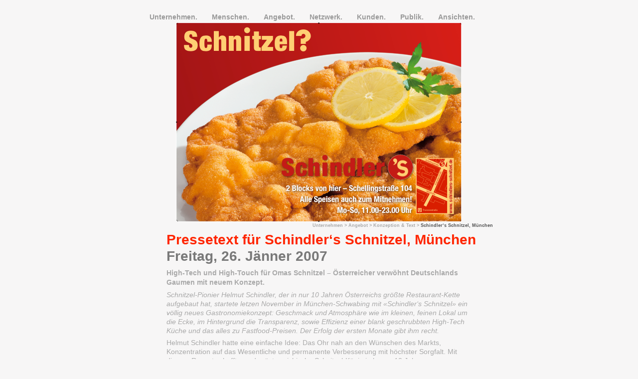

--- FILE ---
content_type: text/html; charset=utf-8
request_url: http://elstner.at/marketing.partner.elstner.kg/Konzeption_%26_Text/Eintrage/2007/1/26_Pressetext_fur_Schindlers_Schnitzel,_Munchen.html
body_size: 6191
content:
<?xml version="1.0" encoding="UTF-8"?>
<!DOCTYPE html PUBLIC "-//W3C//DTD XHTML 1.0 Transitional//EN" "http://www.w3.org/TR/xhtml1/DTD/xhtml1-transitional.dtd">


<html xmlns="http://www.w3.org/1999/xhtml" xml:lang="de" lang="de">
  <head>
    <meta http-equiv="Content-Type" content="text/html; charset=UTF-8" />
    <meta name="Generator" content="iWeb 3.0.4" />
    <meta name="iWeb-Build" content="local-build-20230707" />
    <meta http-equiv="X-UA-Compatible" content="IE=EmulateIE7" />
    <meta name="viewport" content="width=700" />
    <title>Pressetext für Schindler‘s Schnitzel, München</title>
    <link rel="stylesheet" type="text/css" media="screen,print" href="26_Pressetext_fur_Schindlers_Schnitzel,_Munchen_files/26_Pressetext_fur_Schindlers_Schnitzel,_Munchen.css" />
    <!--[if lt IE 8]><link rel='stylesheet' type='text/css' media='screen,print' href='26_Pressetext_fur_Schindlers_Schnitzel,_Munchen_files/26_Pressetext_fur_Schindlers_Schnitzel,_MunchenIE.css'/><![endif]-->
    <!--[if gte IE 8]><link rel='stylesheet' type='text/css' media='screen,print' href='../../../../Media/IE8.css'/><![endif]-->
    <script language="javascript" type="text/javascript"><!--

iWebBlogMainPageName = 'Konzeption_&_Text.html';
iWebBlogMainPageTitle = 'Konzeption & Text';
iWebBlogArchivePageName = 'Archiv.html';
iWebBlogArchivePageTitle = 'Archiv';


--></script>
    <script type="text/javascript" src="../../../../Scripts/iWebSite.js"></script>
    <script type="text/javascript" src="../../../../Scripts/Widgets/SharedResources/WidgetCommon.js"></script>
    <script type="text/javascript" src="../../../../Scripts/Widgets/Navbar/navbar.js"></script>
    <script type="text/javascript" src="http://www.me.com/1/up/comments/scripts/search.js"></script>
    <script type="text/javascript" src="../../../../Scripts/iWebBlog.js"></script>
    <script type="text/javascript" src="../../../../Scripts/iWebImage.js"></script>
    <script type="text/javascript" src="26_Pressetext_fur_Schindlers_Schnitzel,_Munchen_files/26_Pressetext_fur_Schindlers_Schnitzel,_Munchen.js"></script>
  </head>
  <body style="background: rgb(247, 246, 246); margin: 0pt; " onload="onPageLoad();" onunload="onPageUnload();">
    <div style="text-align: center; ">
      <div style="margin-bottom: 0px; margin-left: auto; margin-right: auto; margin-top: 0px; overflow: hidden; position: relative; word-wrap: break-word;  background: rgb(247, 246, 246); text-align: left; width: 700px; " id="body_content">
        <div style="float: left; height: 0px; line-height: 0px; margin-left: 0px; position: relative; width: 700px; z-index: 10; " id="header_layer">
          <div style="height: 0px; line-height: 0px; " class="bumper"> </div>
        </div>
        <div style="margin-left: 0px; position: relative; width: 700px; z-index: 0; " id="nav_layer">
          <div style="height: 0px; line-height: 0px; " class="bumper"> </div>
          <div style="height: 1px; line-height: 1px; " class="tinyText"> </div>
          <div class="com-apple-iweb-widget-navbar flowDefining" id="widget0" style="margin-left: 0px; margin-top: 24px; opacity: 1.00; position: relative; width: 700px; z-index: 1; ">
    
            <div id="widget0-navbar" class="navbar">

      
              <div id="widget0-bg" class="navbar-bg">

        
                <ul id="widget0-navbar-list" class="navbar-list">
 <li></li> 
</ul>
                
      
</div>
              
    
</div>
          </div>
          <script type="text/javascript"><!--//--><![CDATA[//><!--
new NavBar('widget0', '../../../../Scripts/Widgets/Navbar', '../../../../Scripts/Widgets/SharedResources', '../../../..', {"path-to-root": "..\/..\/..\/..\/", "navbar-css": ".navbar {\n\tfont-family: 'Helvetica Neue', Arial, sans-serif;\n\tfont-size: .85em;\n\tcolor: #999;\n\tmargin: 0px;\n\tline-height: 20px;\n\tfont-weight: bold;\n}\n\n.navbar-bg {\n\ttext-align: left;\n\tpadding: 0px;\n}\n\n.navbar-bg ul {\n\tlist-style: none;\n\tmargin: 0px;\n\tpadding: 0px;\n}\n\n\nli {\n\tlist-style-type: none;\n\tdisplay: inline;\n\tpadding: 0px 15px 0px 10px;\n}\n\n\nli a {\n\ttext-decoration: none;\n\tcolor: #999;\n}\n\nli a:visited {\n\ttext-decoration: none;\n\tcolor: #999;\n}\n\nli a:hover\n{\n \tcolor: #F00;\n\ttext-decoration: none;\n}\n\n\nli.current-page a\n{\n\t color: #666;\n\ttext-decoration: none;\n\n}", "current-page-GUID": "12A4D163-9818-42E2-A21B-C233ADB1B2EA", "isCollectionPage": "YES"});
//--><!]]></script>
          <div style="clear: both; height: 0px; line-height: 0px; " class="spacer"> </div>
        </div>
        <div style="margin-left: 0px; position: relative; width: 700px; z-index: 5; " id="body_layer">
          <div style="height: 0px; line-height: 0px; " class="bumper"> </div>
          <div id="id1" style="visibility: hidden;  height: 41px; left: 40px; position: absolute; top: 416px; width: 625px; z-index: 1; " class="style_SkipStroke shape-with-text">
            <div class="text-content Normal_External_625_41" style="padding: 0px; ">
              <div class="Normal">
                <p style="padding-bottom: 0pt; padding-top: 0pt; " class="Title"><span class="Color">Pressetext für Schindler‘s Schnitzel, München</span></p>
              </div>
            </div>
            <div id="generic-title-attributes" class="Title"></div>
          </div>
          


          <div id="id2" style="visibility: hidden;  height: 41px; left: 40px; position: absolute; top: 448px; width: 620px; z-index: 1; " class="style_SkipStroke_1 shape-with-text">
            <div class="text-content style_External_620_41" style="padding: 0px; ">
              <div class="style">
                <p style="padding-bottom: 0pt; padding-top: 0pt; " class="Date">Freitag, 26. Jänner 2007</p>
              </div>
            </div>
            <div id="generic-datefield-attributes" class="Date"></div>
          </div>
          <div style="height: 1px; line-height: 1px; " class="tinyText"> </div>
          <div style="visibility: hidden;  margin-left: 40px; margin-top: 488px; position: relative; width: 620px; z-index: 1; " class="style_SkipStroke_2 shape-with-text flowDefining">
            <div class="text-content style_External_620_1537" style="padding: 0px; ">
              <div class="style">
                <p style="padding-top: 0pt; " class="paragraph_style"><span class="style_1">High-Tech und High-Touch für Omas Schnitzel – Österreicher verwöhnt Deutschlands Gaumen mit neuem Konzept.</span><span class="style_2"><br /></span></p>
                <p class="paragraph_style"><span class="style_3">Schnitzel-Pionier Helmut Schindler, der in nur 10 Jahren Österreichs größte Restaurant-Kette aufgebaut hat, startete letzen November in München-Schwabing mit «Schindler‘s Schnitzel» ein völlig neues Gastronomiekonzept: Geschmack und Atmosphäre wie im kleinen, feinen Lokal um die Ecke, im Hintergrund die Transparenz, sowie Effizienz einer blank geschrubbten High-Tech Küche und das alles zu Fastfood-Preisen. Der Erfolg der ersten Monate gibt ihm recht.</span><br /></p>
                <p class="paragraph_style">Helmut Schindler hatte eine einfache Idee: Das Ohr nah an den Wünschen des Markts, Konzentration auf das Wesentliche und permanente Verbesserung mit höchster Sorgfalt. Mit diesem Rezept schaffte es der österreichische Schnitzel-König in knapp 10 Jahren vom Imbisstand zur größten Restaurant-Kette in seinem Heimatland mit einer Speise, die Österreichs Küche berühmt gemacht hat: das Schnitzel.<br /></p>
                <p class="paragraph_style"><br /></p>
                <p class="paragraph_style"><span class="style_1">Professionalität ist Kompetenz mit Liebe zum Detail.</span><br /></p>
                <p class="paragraph_style">Auf diesem Weg hat Helmut Schindler nichts dem Zufall überlassen. Akribisch arbeitete er am Kernprozess, der Zubereitung des Schnitzels und wurde dabei auch zu einem Pionier der Branche. Inspiriert von Großmutters Küchengeheimnis, das Fleisch mit dem Nudelwalker flach zu drücken, statt beim Klopfen die Fasern zu zerstören und damit ein zu trockenes Endprodukt zu riskieren, erfand der passionierte Koch die Schnitzel-Plättmaschine. Heute steht sie in jedem renommierten Betrieb, der Schnitzel in größeren Mengen herstellt.<br /></p>
                <p class="paragraph_style">Das Beste aus Großmutters Küche, eingebettet in einen hocheffizienten Arbeitsprozess. Dies ist vielleicht das einzige gastronomische Geheimnis von Helmut Schindler, der beim Kochen auf maximale Transparenz für den Kunden setzt. Denn wer so wie er in Österreich bereits bis zu 10.000 Schnitzeln an einem Tag in seinen Lokalen serviert hat und dabei das Ziel verfolgt, jedes einzelne so schmecken zu lassen, als ob es die liebende Hausfrau für den hungrigen Gast soeben zubereitet hat, kann eben nur bedingungslos an der Effizienz der Abläufe arbeiten.<br /></p>
                <p class="paragraph_style"><br /></p>
                <p class="paragraph_style"><span class="style_1">Schnindler‘s Schnitzel setzt auf kompromisslose Qualität und Atmosphäre</span><br /></p>
                <p class="paragraph_style">Woran definitiv nicht gespart wird, ist die Qualität. Jedes Rohprodukt der Lieferanten wird von Helmut Schindler persönlich geprüft. Bevor der Chef nicht selbst 100% zufrieden mit dem Ergebnis ist, wird kein Schnitzel auf die Kunden losgelassen. Und wenn es notwendig ist, wird auch im Detail verfeinert, bis der typische Geschmack passt, so wie zum Beispiel beim warmen Kartoffelsalat. Verwendet werden nur das feinste Karreefleisch vom Schwein, die saftigsten Bruststücke von der Pute und eine goldgelbe Panade, gewissermaßen «gebraut» nach dem Reinheitsgebot: Salz, Mehl, Ei, Milch, Semmelbrösel und sonst nichts. Dazu täglich frisches, cholesterinfreies Rapsöl, von dem die Schnitzel bei der Zubereitung, so wie es sein muss, rundherum umhüllt werden. Bessere Materialen gibt es selbst im Haubenrestaurant nicht.<br /></p>
                <p class="paragraph_style">Neben der Qualität der Speisen setzt das neue Konzept aber auch auf die Qualität der Atmosphäre: Geschirr aus Porzellan und Glas, Besteck aus Edelstahl, schicke Einrichtung, die moderne, stylische Optik raffiniert mit gemütlichen Ziegelwänden und Holzbalken an der Decke kombiniert. Ein Platz zum Wohlfühlen, vor allem durch ein angenehmes Beleuchtungskonzept in den Abendstunden. Als Österreicher weiß Helmut Schindler, wie man seinen Kunden Gemütlichkeit bietet: «Die Zeit, die der Gast aufgrund unserer ausgeklügelten Logistik einspart, soll er in Ruhe beim Genießen verbringen können. Fast Food bezieht sich bei uns maximal auf die Geschwindigkeit der Zubereitung und nicht auf den Verzehr!»<br /></p>
                <p class="paragraph_style"><br /></p>
                <p class="paragraph_style"><span class="style_1">Für die Gourmants unter den Gourmets: Vernünftige Preise und erstklassiges Service</span><br /></p>
                <p class="paragraph_style">Was ist nun das Neue an diesem Konzept? Vermutlich die geschickte Kombination aus Elementen der Fast Food Kultur und der Spitzen-Gastronomie. Denn damit wird eine ganz bestimmte Zielgruppe von Essern angesprochen: Die Gourmants unter den Gourmets. Wer viel Hunger hat und trotzdem nicht auf Spitzenqualität verzichten möchte, ist bei Schnindler‘s Schnitzel bestens dran, und wer Atmosphäre schätzt, aber nicht ewig Zeit hat, ebenso. <br /></p>
                <p class="paragraph_style">Was Helmut Schindler dafür von seinen Gästen verlangt, ist dort mitzuhelfen, wo es kostenintensiv wird, aber mit dem Essen an und für sich nichts zu tun hat. Bei der Bestellung und dem Speisentransport zum Essplatz. Der Schnitzel-Experte bringt es auch hier auf den Punkt: «Was macht uns beim Essen Freude? Schmackhafte Speisen in bester Qualität und angenehme Atmosphäre beim Essen. Und was trübt sehr oft den Genuss? Wartezeiten bei der Bestell-Aufnahme, der Zubereitung, beim Fragen nach der Rechnung und letztendlich oft die Rechnung selbst. Unser Angebot an den Gast lautet: Hilf mit, wo es dich am wenigsten stört. Und du bekommst Spitzenqualität und -Atmosphäre zu Fast-Food Preisen.»<br /></p>
                <p class="paragraph_style"><br /></p>
                <p class="paragraph_style"><span class="style_1">Zufriedene Gäste sagen es bereits weiter</span><br /></p>
                <p class="paragraph_style">Ein paar Zitate zufriedener Gäste, die man auch bereits in den diversen kulinarischen Foren im Internet nachlesen kann, bestätigen: Helmut Schindlers Konzept geht auf. Damit ist die Eröffnung der nächsten Filiale wohl nur mehr eine Frage der Zeit.<br /></p>
                <p class="paragraph_style">«Nachdem ein Vorabtest (Schnitzelsemmel) vor einigen Wochen positiv ausfiel, durfte sich das Bäuchlein vergangenen Sonntag auf das volle Schindler-Schnitzelglück freuen. Und das Bäuchlein hatte auch ordentlich Grund zur sinnlichen Freude: Die Zutaten bei Schindler’s sind frisch, die Zubereitung erfolgt vor dem kritischen Auge des Konsumenten…», und «Der Betrieb ist einigermaßen schick eingerichtet, schnell, effektiv, sauber…» nachzulesen auf <a onclick="window.open(this.href); return false;" title="http://www.muenchenblogger.de/" href="http://www.muenchenblogger.de/" onkeypress="window.open(this.href); return false;" class="class1">www.muenchenblogger.de</a><br /></p>
                <p class="paragraph_style">«Großzügig und hell, lecker Essen und freundliches Personal. Ich hab vorhin den <span class="style_3">Schnitzelteller</span> mit Variation von drei Schnitzeln (Schwein, Pute, Sur) für €7,25 probiert und hatte echt Mühe, alles aufzuessen…», nachzulesen auf <a onclick="window.open(this.href); return false;" title="http://www.qype.com/" href="http://www.qype.com/" onkeypress="window.open(this.href); return false;" class="class2">www.qype.com</a><br /></p>
                <p class="paragraph_style">«Endlich einmal ein neues Konzept! Für Leute, die gute Qualität in angenehmer sauberer Atmosphäre schätzen…» und «Beste Schnitzel zu vernünftigen Preisen und auf Porzellan!» nachzulesen auf <a onclick="window.open(this.href); return false;" title="http://www.kneipen-suche.com/" href="http://www.kneipen-suche.com/" onkeypress="window.open(this.href); return false;" class="class3">www.kneipen-suche.com</a><br /></p>
                <p class="paragraph_style"><br /></p>
                <p style="padding-bottom: 0pt; " class="paragraph_style">München, 26. Jänner 2007</p>
              </div>
            </div>
            <div id="generic-body-attributes" class="Free_Form"></div>
          </div>
          


          <div style="height: 400px; width: 574px;  height: 400px; left: 63px; position: absolute; top: 0px; width: 574px; z-index: 1; " class="tinyText">
            <div style="position: relative; width: 574px; ">
              <img src="26_Pressetext_fur_Schindlers_Schnitzel,_Munchen_files/shapeimage_1.png" alt="" style="height: 400px; left: 0px; position: absolute; top: 0px; width: 574px; visibility: hidden; " id="generic-picture-attributes" />
            </div>
          </div>
          


          <div id="id3" style="height: 14px; left: 0px; position: absolute; top: 402px; width: 699px; z-index: 1; " class="style_SkipStroke_3 shape-with-text">
            <div class="text-content style_External_699_14" style="padding: 0px; ">
              <div class="style_4">
                <p style="padding-bottom: 0pt; padding-top: 0pt; " class="paragraph_style_1"><a class="class4" title="../../../../Unternehmen..html" href="../../../../Unternehmen..html">Unternehmen</a><span class="style_5"> &gt; </span><a class="class5" title="../../../../Angebot..html" href="../../../../Angebot..html">Angebot</a><span class="style_5"> &gt; </span><a class="class6" title="../../../Konzeption_&amp;_Text.html" href="../../../Konzeption_%26_Text.html">Konzeption &amp; Text </a><span class="style_5">&gt; </span>Schindler‘s Schnitzel, München</p>
              </div>
            </div>
          </div>
          <div style="height: 0px; line-height: 0px; " class="spacer"> </div>
        </div>
        <div style="height: 150px; margin-left: 0px; position: relative; width: 700px; z-index: 15; " id="footer_layer">
          <div style="height: 0px; line-height: 0px; " class="bumper"> </div>
          <div id="id4" style="height: 30px; left: 350px; position: absolute; top: 30px; width: 310px; z-index: 1; " class="style_SkipStroke_3 shape-with-text">
            <div class="text-content graphic_textbox_layout_style_default_External_310_30" style="padding: 0px; ">
              <div class="graphic_textbox_layout_style_default">
                <p style="padding-bottom: 0pt; padding-top: 0pt; " class="Next"><a class="iWebBlogNext" title="" href="">Weiter &gt;</a></p>
              </div>
            </div>
          </div>
          


          <div id="id5" style="height: 30px; left: 40px; position: absolute; top: 30px; width: 310px; z-index: 1; " class="style_SkipStroke_3 shape-with-text">
            <div class="text-content graphic_textbox_layout_style_default_External_310_30" style="padding: 0px; ">
              <div class="graphic_textbox_layout_style_default">
                <p style="padding-bottom: 0pt; padding-top: 0pt; " class="Previous"><a class="iWebBlogPrev" title="" href="">&lt; Zurück</a></p>
              </div>
            </div>
          </div>
          


          <div style="height: 72px; width: 71px;  height: 72px; left: 4px; position: absolute; top: 73px; width: 71px; z-index: 1; " class="tinyText style_SkipStroke_4">
            <img src="26_Pressetext_fur_Schindlers_Schnitzel,_Munchen_files/logo_test.png" alt="" style="border: none; height: 73px; width: 71px; " />
          </div>
          


          <div style="height: 39px; width: 82px;  height: 39px; left: 613px; position: absolute; top: 69px; width: 82px; z-index: 1; " class="tinyText style_SkipStroke_5 stroke_0 shadow_0">
            <a href="http://www.fachverbandwerbung.at/de-service-caaa.shtml" title="http://www.fachverbandwerbung.at/de-service-caaa.shtml" onclick="window.open(this.href); return false;" onkeypress="window.open(this.href); return false;"><img src="26_Pressetext_fur_Schindlers_Schnitzel,_Munchen_files/caaa-logo.jpg" alt="" style="border: none; height: 39px; width: 83px; " /></a>
          </div>
          


          <div id="id6" style="height: 70px; left: 75px; position: absolute; top: 74px; width: 163px; z-index: 1; " class="style_SkipStroke_6 shape-with-text">
            <div class="text-content graphic_shape_layout_style_default_External_163_70" style="padding: 0px; ">
              <div class="graphic_shape_layout_style_default">
                <p style="padding-top: 0pt; " class="paragraph_style_2"><span class="style_6">marketing partner • elstner kg<br /></span></p>
                <p class="paragraph_style_2"><span class="style_6">A-5302 Henndorf, Drosselstr. 9a<br /></span></p>
                <p class="paragraph_style_2"><span class="style_6">fon +43 6214 7907 • fax 7907-1<br /></span></p>
                <p class="paragraph_style_2"><span class="style_6">mail </span><a class="class7" title="mailto:marketing.partner@elstner.at?subject=Anfrage via elstner.at" href="mailto:marketing.partner@elstner.at?subject=Anfrage%20via%20elstner.at">marketing.partner@elstner.at</a><br /></p>
                <p style="padding-bottom: 0pt; " class="paragraph_style_2"><span class="style_6">florian elstner © 2023</span></p>
              </div>
            </div>
          </div>
          


          <div class="tinyText shadow_1" style="height: 35px; left: 609px; position: absolute; top: 110px; width: 91px; z-index: 1; ">
            <img usemap="#map1" id="shapeimage_2" src="26_Pressetext_fur_Schindlers_Schnitzel,_Munchen_files/shapeimage_2.png" style="border: none; height: 41px; left: -3px; position: absolute; top: -3px; width: 97px; z-index: 1; " alt="Informationspflicht laut § 5 Abs.1 ECG" title="" /><map name="map1" id="map1"><area href="http://firmena-z.wko.at/ecgInfo.asp?MGID=5B8F2D9E67F6E01E10E5D410A33B910E&amp;NOFRAME=J" title="http://firmena-z.wko.at/ecgInfo.asp?MGID=5B8F2D9E67F6E01E10E5D410A33B910E&amp;NOFRAME=J" alt="http://firmena-z.wko.at/ecgInfo.asp?MGID=5B8F2D9E67F6E01E10E5D410A33B910E&amp;NOFRAME=J" coords="3, 3, 94, 38" onclick="window.open(this.href); return false;" onkeypress="window.open(this.href); return false;" /></map>
          </div>
        </div>
      </div>
    </div>
  </body>
</html>




--- FILE ---
content_type: text/css
request_url: http://elstner.at/marketing.partner.elstner.kg/Konzeption_%26_Text/Eintrage/2007/1/26_Pressetext_fur_Schindlers_Schnitzel,_Munchen_files/26_Pressetext_fur_Schindlers_Schnitzel,_Munchen.css
body_size: 1257
content:
.style {
    padding: 4px;
}
.paragraph_style {
    color: rgb(169, 169, 169);
    font-family: 'HelveticaNeue', 'Helvetica Neue', 'Arial', sans-serif;
    font-size: 14px;
    font-stretch: normal;
    font-style: normal;
    font-variant: normal;
    font-weight: 400;
    letter-spacing: 0;
    line-height: 18px;
    margin-bottom: 0px;
    margin-left: 0px;
    margin-right: 0px;
    margin-top: 0px;
    opacity: 1.00;
    padding-bottom: 6px;
    padding-top: 0px;
    text-align: left;
    text-decoration: none;
    text-indent: 0px;
    text-transform: none;
}
.style_1 {
    font-family: 'HelveticaNeue-Bold', 'Helvetica Neue', 'Arial', sans-serif;
    font-size: 14px;
    font-stretch: normal;
    font-style: normal;
    font-weight: 700;
    line-height: 19px;
}
.style_2 {
    font-family: 'Verdana-Bold', 'Verdana', sans-serif;
    font-size: 14px;
    font-stretch: normal;
    font-style: normal;
    font-weight: 700;
    line-height: 19px;
}
.style_3 {
    font-family: 'HelveticaNeue-Italic', 'Helvetica Neue', 'Arial', sans-serif;
    font-size: 14px;
    font-stretch: normal;
    font-style: italic;
    font-weight: 400;
    line-height: 18px;
}
.style_4 {
    padding: 0px;
}
.paragraph_style_1 {
    color: rgb(80, 80, 80);
    font-family: 'HelveticaNeue-Bold', 'Helvetica Neue', 'Arial', sans-serif;
    font-size: 9px;
    font-stretch: normal;
    font-style: normal;
    font-variant: normal;
    font-weight: 700;
    letter-spacing: 0;
    line-height: 11px;
    margin-bottom: 0px;
    margin-left: 0px;
    margin-right: 0px;
    margin-top: 0px;
    opacity: 1.00;
    padding-bottom: 0px;
    padding-top: 0px;
    text-align: right;
    text-decoration: none;
    text-indent: 0px;
    text-transform: none;
}
.style_5 {
    color: rgb(169, 169, 169);
    line-height: 11px;
    opacity: 1.00;
}
.paragraph_style_2 {
    color: rgb(121, 121, 121);
    font-family: 'Univers-CondensedLight', 'Univers';
    font-size: 12px;
    font-stretch: condensed;
    font-style: normal;
    font-variant: normal;
    font-weight: 200;
    letter-spacing: 0;
    line-height: 13px;
    margin-bottom: 0px;
    margin-left: 0px;
    margin-right: 0px;
    margin-top: 0px;
    opacity: 1.00;
    padding-bottom: 0px;
    padding-top: 0px;
    text-align: left;
    text-decoration: none;
    text-indent: 0px;
    text-transform: none;
}
.style_External_620_1537 {
    position: relative;
}
.style_6 {
    color: rgb(0, 0, 0);
    line-height: 13px;
    opacity: 1.00;
}
.style_SkipStroke {
    background: transparent;
    opacity: 1.00;
}
.style_SkipStroke_1 {
    background: transparent;
    opacity: 1.00;
}
.style_SkipStroke_2 {
    background: transparent;
    opacity: 1.00;
}
.style_SkipStroke_3 {
    background: transparent;
    opacity: 1.00;
}
.style_SkipStroke_4 {
    background: transparent;
    opacity: 1.00;
}
.style_SkipStroke_5 {
    background: transparent;
    opacity: 1.00;
}
.style_SkipStroke_6 {
    background: transparent;
    opacity: 1.00;
}
.style_External_620_41 {
    position: relative;
}
.style_External_699_14 {
    position: relative;
}
.Body {
    color: rgb(169, 169, 169);
    font-family: 'HelveticaNeue-Bold', 'Helvetica Neue', 'Arial', sans-serif;
    font-size: 14px;
    font-stretch: normal;
    font-style: normal;
    font-variant: normal;
    font-weight: 700;
    letter-spacing: 0;
    line-height: 20px;
    margin-bottom: 0px;
    margin-left: 0px;
    margin-right: 0px;
    margin-top: 0px;
    opacity: 1.00;
    padding-bottom: 0px;
    padding-top: 0px;
    text-align: left;
    text-decoration: none;
    text-indent: 0px;
    text-transform: none;
}
.Color {
    color: rgb(255, 38, 0);
    line-height: 31px;
    opacity: 1.00;
}
.Date {
    color: rgb(121, 121, 121);
    font-family: 'HelveticaNeue-Bold', 'Helvetica Neue', 'Arial', sans-serif;
    font-size: 28px;
    font-stretch: normal;
    font-style: normal;
    font-variant: normal;
    font-weight: 700;
    letter-spacing: 0;
    line-height: 34px;
    margin-bottom: 0px;
    margin-left: 0px;
    margin-right: 0px;
    margin-top: 0px;
    opacity: 1.00;
    padding-bottom: 0px;
    padding-top: 0px;
    text-align: left;
    text-decoration: none;
    text-indent: 0px;
    text-transform: none;
}
.Free_Form {
    color: rgb(169, 169, 169);
    font-family: 'HelveticaNeue', 'Helvetica Neue', 'Arial', sans-serif;
    font-size: 14px;
    font-stretch: normal;
    font-style: normal;
    font-variant: normal;
    font-weight: 400;
    letter-spacing: 0;
    line-height: 19px;
    margin-bottom: 0px;
    margin-left: 0px;
    margin-right: 0px;
    margin-top: 0px;
    opacity: 1.00;
    padding-bottom: 0px;
    padding-top: 0px;
    text-align: left;
    text-decoration: none;
    text-indent: 0px;
    text-transform: none;
}
.Next {
    color: rgb(169, 169, 169);
    font-family: 'HelveticaNeue-Bold', 'Helvetica Neue', 'Arial', sans-serif;
    font-size: 14px;
    font-stretch: normal;
    font-style: normal;
    font-variant: normal;
    font-weight: 700;
    letter-spacing: 0;
    line-height: 20px;
    margin-bottom: 0px;
    margin-left: 0px;
    margin-right: 0px;
    margin-top: 0px;
    opacity: 1.00;
    padding-bottom: 0px;
    padding-top: 0px;
    text-align: right;
    text-decoration: none;
    text-indent: 0px;
    text-transform: none;
}
.Normal {
    padding: 4px;
}
.Normal_External_620_41 {
    position: relative;
}
.Normal_External_620_1537 {
    position: relative;
}
.Normal_External_625_41 {
    position: relative;
}
.Previous {
    color: rgb(169, 169, 169);
    font-family: 'HelveticaNeue-Bold', 'Helvetica Neue', 'Arial', sans-serif;
    font-size: 14px;
    font-stretch: normal;
    font-style: normal;
    font-variant: normal;
    font-weight: 700;
    letter-spacing: 0;
    line-height: 20px;
    margin-bottom: 0px;
    margin-left: 0px;
    margin-right: 0px;
    margin-top: 0px;
    opacity: 1.00;
    padding-bottom: 0px;
    padding-top: 0px;
    text-align: left;
    text-decoration: none;
    text-indent: 0px;
    text-transform: none;
}
.Title {
    color: rgb(255, 255, 255);
    font-family: 'HelveticaNeue-Bold', 'Helvetica Neue', 'Arial', sans-serif;
    font-size: 28px;
    font-stretch: normal;
    font-style: normal;
    font-variant: normal;
    font-weight: 700;
    letter-spacing: 0;
    line-height: 31px;
    margin-bottom: 0px;
    margin-left: 0px;
    margin-right: 0px;
    margin-top: 0px;
    opacity: 1.00;
    padding-bottom: 0px;
    padding-top: 0px;
    text-align: left;
    text-decoration: none;
    text-indent: 0px;
    text-transform: none;
}
.graphic_generic_body_textbox_style_default_SkipStroke {
    background: transparent;
    opacity: 1.00;
}
.graphic_generic_datefield_textbox_style_default_SkipStroke {
    background: transparent;
    opacity: 1.00;
}
.graphic_generic_title_textbox_style_default_SkipStroke {
    background: transparent;
    opacity: 1.00;
}
.graphic_image_style_default_SkipStroke {
    background: transparent;
    opacity: 1.00;
}
.graphic_shape_layout_style_default {
    padding: 4px;
}
.graphic_shape_layout_style_default_External_163_70 {
    position: relative;
}
.graphic_shape_style_default_SkipStroke {
    background: rgb(247, 246, 246);
    opacity: 1.00;
}
.graphic_textbox_layout_style_default {
    padding: 4px;
}
.graphic_textbox_layout_style_default_External_310_30 {
    position: relative;
}
.graphic_textbox_layout_style_default_External_699_14 {
    position: relative;
}
.graphic_textbox_style_default_SkipStroke {
    background: transparent;
    opacity: 1.00;
}
a {
    color: rgb(169, 169, 169);
    text-decoration: underline;
}
a:visited {
    color: rgb(121, 121, 121);
    text-decoration: underline;
}
a.class1 {
    color: rgb(169, 169, 169);
    text-decoration: underline;
}
a.class1:visited {
    color: rgb(169, 169, 169);
}
a.class1:hover {
    text-decoration: none;
}
a.class2 {
    color: rgb(169, 169, 169);
    text-decoration: underline;
}
a.class2:visited {
    color: rgb(169, 169, 169);
}
a.class2:hover {
    text-decoration: none;
}
a.class3 {
    color: rgb(169, 169, 169);
    text-decoration: underline;
}
a.class3:visited {
    color: rgb(169, 169, 169);
}
a.class3:hover {
    text-decoration: none;
}
a.class4 {
    color: rgb(169, 169, 169);
    text-decoration: none;
}
a.class4:visited {
    color: rgb(169, 169, 169);
    text-decoration: none;
}
a.class4:hover {
    color: rgb(255, 38, 0);
    text-decoration: underline;
}
a.class5 {
    color: rgb(169, 169, 169);
    text-decoration: none;
}
a.class5:visited {
    color: rgb(169, 169, 169);
    text-decoration: none;
}
a.class5:hover {
    color: rgb(255, 38, 0);
    text-decoration: underline;
}
a.class6 {
    color: rgb(169, 169, 169);
    text-decoration: none;
}
a.class6:visited {
    color: rgb(169, 169, 169);
    text-decoration: none;
}
a.class6:hover {
    color: rgb(255, 38, 0);
    text-decoration: underline;
}
a.class7 {
    color: rgb(0, 0, 0);
    text-decoration: none;
}
a.class7:visited {
    color: rgb(0, 0, 0);
    text-decoration: none;
}
a.class7:hover {
    color: rgb(255, 38, 0);
    text-decoration: underline;
}
a:hover {
    color: rgb(255, 38, 0);
    text-decoration: underline;
}
.bumper {
    font-size: 1px;
    line-height: 1px;
}
.tinyText {
    font-size: 1px;
    line-height: 1px;
}
#widget0 a:hover {
    color: rgb(255, 38, 0);
    text-decoration: underline;
}
#widget0 a:visited {
    color: rgb(121, 121, 121);
    text-decoration: underline;
}
#widget0 a {
    color: rgb(169, 169, 169);
    text-decoration: underline;
}
.spacer {
    font-size: 1px;
    line-height: 1px;
}
body { 
    -webkit-text-size-adjust: none;
}
div { 
    overflow: visible; 
}
img { 
    border: none; 
}
.InlineBlock { 
    display: inline; 
}
.InlineBlock { 
    display: inline-block; 
}
.inline-block {
    display: inline-block;
    vertical-align: baseline;
    margin-bottom:0.3em;
}
.inline-block.shape-with-text {
    vertical-align: bottom;
}
.vertical-align-middle-middlebox {
    display: table;
}
.vertical-align-middle-innerbox {
    display: table-cell;
    vertical-align: middle;
}
div.paragraph {
    position: relative;
}
li.full-width {
    width: 100;
}


--- FILE ---
content_type: application/javascript
request_url: http://elstner.at/marketing.partner.elstner.kg/Konzeption_%26_Text/Eintrage/2007/1/26_Pressetext_fur_Schindlers_Schnitzel,_Munchen_files/26_Pressetext_fur_Schindlers_Schnitzel,_Munchen.js
body_size: 631
content:
// Created by iWeb 3.0.4 local-build-20230707

setTransparentGifURL('../../../../Media/transparent.gif');function applyEffects()
{var registry=IWCreateEffectRegistry();registry.registerEffects({shadow_1:new IWShadow({blurRadius:10,offset:new IWPoint(2.8284,2.8284),color:'#000000',opacity:0.600000}),stroke_0:new IWStrokeParts([{rect:new IWRect(-1,1,2,37),url:'26_Pressetext_fur_Schindlers_Schnitzel,_Munchen_files/stroke.png'},{rect:new IWRect(-1,-1,2,2),url:'26_Pressetext_fur_Schindlers_Schnitzel,_Munchen_files/stroke_1.png'},{rect:new IWRect(1,-1,80,2),url:'26_Pressetext_fur_Schindlers_Schnitzel,_Munchen_files/stroke_2.png'},{rect:new IWRect(81,-1,3,2),url:'26_Pressetext_fur_Schindlers_Schnitzel,_Munchen_files/stroke_3.png'},{rect:new IWRect(81,1,3,37),url:'26_Pressetext_fur_Schindlers_Schnitzel,_Munchen_files/stroke_4.png'},{rect:new IWRect(81,38,3,2),url:'26_Pressetext_fur_Schindlers_Schnitzel,_Munchen_files/stroke_5.png'},{rect:new IWRect(1,38,80,2),url:'26_Pressetext_fur_Schindlers_Schnitzel,_Munchen_files/stroke_6.png'},{rect:new IWRect(-1,38,2,2),url:'26_Pressetext_fur_Schindlers_Schnitzel,_Munchen_files/stroke_7.png'}],new IWSize(82,39)),shadow_0:new IWShadow({blurRadius:4,offset:new IWPoint(1.4142,1.4142),color:'#000000',opacity:0.500000})});registry.applyEffects();}
function hostedOnDM()
{return false;}
function onPageLoad()
{dynamicallyPopulate();loadMozillaCSS('26_Pressetext_fur_Schindlers_Schnitzel,_Munchen_files/26_Pressetext_fur_Schindlers_Schnitzel,_MunchenMoz.css')
adjustLineHeightIfTooBig('id1');adjustFontSizeIfTooBig('id1');adjustLineHeightIfTooBig('id2');adjustFontSizeIfTooBig('id2');adjustLineHeightIfTooBig('id3');adjustFontSizeIfTooBig('id3');adjustLineHeightIfTooBig('id4');adjustFontSizeIfTooBig('id4');adjustLineHeightIfTooBig('id5');adjustFontSizeIfTooBig('id5');adjustLineHeightIfTooBig('id6');adjustFontSizeIfTooBig('id6');Widget.onload();fixAllIEPNGs('../../../../Media/transparent.gif');BlogFixupPreviousNext();applyEffects()}
function onPageUnload()
{Widget.onunload();}


--- FILE ---
content_type: application/javascript
request_url: http://elstner.at/marketing.partner.elstner.kg/Scripts/iWebBlog.js
body_size: 4079
content:
//
// iWeb - iWebBlog.js
// Copyright 2007-2008 Apple Inc.
// All rights reserved.
//

function BlogRootURLString(inUrlString)
{var urlString=inUrlString.urlStringByDeletingQueryAndFragment();var index=urlString.search(/\/\d{4}\/\d{1,2}\//);if(index!=-1)
{return urlString.substr(0,index).stringByDeletingLastPathComponent();}
return urlString.substr(0,urlString.lastIndexOf("/"));}
function BlogRootURL(inUrlString)
{return new IWURL(BlogRootURLString(inUrlString));}
function BlogFixupPreviousNext()
{var currentUrl=locationHRef().urlStringByDeletingQueryAndFragment();window.blogFeed=new BlogFeed(BlogRootURLString(locationHRef()),true,function(blogFeed)
{var prevNextLinks=$$(".iWebBlogPrev",".iWebBlogNext");prevNextLinks.each(function(anchor)
{var targetItem=null;if(anchor.hasClassName("iWebBlogPrev"))
{targetItem=blogFeed.itemBefore(currentUrl);}
else if(anchor.hasClassName("iWebBlogNext"))
{targetItem=blogFeed.itemAfter(currentUrl);}
if(targetItem)
{anchor.href=targetItem.absoluteURL.toURLString();anchor.title=targetItem.title;}});});}
function BlogPreviousPage()
{var currentUrlString=locationHRef().urlStringByDeletingQueryAndFragment();var targetUrlString=window.blogFeed.itemBefore(currentUrlString);location.href=targetUrlString;}
function BlogNextPage()
{var currentUrlString=locationHRef().urlStringByDeletingQueryAndFragment();var targetUrlString=window.blogFeed.itemAfter(currentUrlString);location.href=targetUrlString;}
function BlogMainPageItem()
{var blogURLString=BlogRootURLString(locationHRef());if(window.iWebBlogMainPageName===undefined)
{window.iWebBlogMainPageTitle=blogURLString.lastPathComponent();window.iWebBlogMainPageName=window.iWebBlogMainPageTitle+".html";}
blogURLString=blogURLString.stringByAppendingPathComponent(window.iWebBlogMainPageName);return{absoluteURL:new IWURL(blogURLString),title:window.iWebBlogMainPageTitle};}
function BlogArchivePageItem()
{var blogURLString=BlogRootURLString(locationHRef());if(window.iWebBlogArchivePageName===undefined)
{window.iWebBlogArchivePageTitle="Archive";window.iWebBlogArchivePageName=window.iWebBlogArchivePageTitle+".html";}
blogURLString=blogURLString.stringByAppendingPathComponent(window.iWebBlogArchivePageName);return{absoluteURL:new IWURL(blogURLString),title:window.iWebBlogArchivePageTitle};}
var BlogFeed=Class.create({initialize:function(inBlogUrlString,inIsArchive,inCallback)
{this.mBlogURL=new IWURL(inBlogUrlString);this.mIsArchive=inIsArchive;var feedUrlString=inIsArchive?"blog-archive.xml":"blog-main.xml";feedUrlString=inBlogUrlString.stringByAppendingPathComponent(feedUrlString);delete this.mItems;new Ajax.Request(feedUrlString,{method:'get',onSuccess:function(request){this.p_parseFeed(ajaxGetDocumentElement(request));}.bind(this),onComplete:function()
{inCallback(this);}.bind(this)});},p_parseFeed:function(rssDoc)
{this.mDateFormat="EEEE, MMMM d, yyyy";this.mBaseURL=new IWURL();this.mMaximumSummaryItems=10;this.mItems=[];var channel=rssDoc.getElementsByTagName("channel")[0];var dateFormat=BlogFeed.getiWebElementText(channel,"dateFormat");var maximumSummaryItems=BlogFeed.getiWebElementText(channel,"maximumSummaryItems");var baseURLString=BlogFeed.getiWebElementText(channel,"baseURL");if(dateFormat)
this.mDateFormat=dateFormat;if(maximumSummaryItems)
this.mMaximumSummaryItems=maximumSummaryItems;if(baseURLString)
{this.mBaseURL=new IWURL(baseURLString);}
var itemNodes=channel.getElementsByTagName("item");for(var i=0;i<itemNodes.length;++i)
{var itemNode=itemNodes[i];var item;try
{item=new BlogFeed.FeedItem(itemNode);if(this.mBaseURL)
{item.relativeURL=item.absoluteURL.relativize(this.mBaseURL);item.absoluteURL=item.relativeURL.resolve(this.mBlogURL);if(item.commentURL)
{item.relativeCommentURL=item.commentURL.relativize(this.mBaseURL);}}
this.mItems.push(item);}
catch(e)
{debugPrintException(e);}}},itemCount:function()
{if(this.mItems===undefined)
return 0;return this.mItems.length;},itemAtIndex:function(index)
{return this.mItems[index];},dateFormat:function()
{return this.mDateFormat;},maximumItemsToDisplay:function()
{var result=this.itemCount();if(!this.mIsArchive&&(this.mMaximumSummaryItems>0)&&(this.mMaximumSummaryItems<result))
{result=this.mMaximumSummaryItems;}
return result;},dumpFeed:function()
{print("dumping a feed with %s items",this.itemCount());for(var i=0;i<this.itemCount();++i)
{printObject(this.itemAtIndex(i));}},itemAfter:function(urlString)
{var afterIndex=null;var url=new IWURL(urlString);for(var i=0;i<this.mItems.length;++i)
{if(url.isEqual(this.mItems[i].absoluteURL))
{afterIndex=i-1;break;}}
if(afterIndex<0)
return BlogArchivePageItem();else
return this.mItems[afterIndex];},itemBefore:function(urlString)
{var beforeIndex=null;var url=new IWURL(urlString);for(var i=0;i<this.mItems.length;++i)
{if(url.isEqual(this.mItems[i].absoluteURL))
{beforeIndex=i+1;break;}}
if(beforeIndex<this.mItems.length)
return this.mItems[beforeIndex];else
return BlogMainPageItem();}});Object.extend(BlogFeed,{iwebNS:"http://www.apple.com/iweb",getiWebElement:function(itemNode,propertyName)
{return getFirstChildElementByTagNameNS(itemNode,BlogFeed.iwebNS,"iweb",propertyName);},getiWebElementText:function(itemNode,propertyName)
{return getChildElementTextByTagNameNS(itemNode,BlogFeed.iwebNS,"iweb",propertyName);},fixupURL:function(url)
{return url.replace("file://localhost/","file:///");},FeedItem:function(itemNode)
{var child=itemNode.firstChild;while(child)
{if(child.nodeType==Node.ELEMENT_NODE)
{if(child.tagName=='title')
{this.title=getTextFromNode(child);}
else if(child.tagName=='link')
{this.p_linkText=getTextFromNode(child);this.absoluteURL=new IWURL(this.p_linkText);}
else if(child.tagName=='description')
{this.description=getTextFromNode(child);}
else if(child.tagName=='pubDate')
{var dateText=getTextFromNode(child);if(dateText&&dateText.length>0)
this.date=new Date(dateText);}
else if(child.tagName=='iweb:image')
{this.imageUrlString=child.getAttribute("href");this.imageURL=new IWURL(this.imageUrlString);}
else if(child.tagName=='iweb:comment')
{this.commentCount=child.getAttribute("count");this.commentingEnabled=(child.getAttribute("enabled")==1);this.commentURL=new IWURL(child.getAttribute("link"));}
else if(child.tagName=='iweb:badge')
{iWLog("child.tagName='iweb:badge' type='"+child.getAttribute("type")+"'");this.badgeType=child.getAttribute("type");}}
child=child.nextSibling;}
this.title=this.title||"";this.absoluteURL=this.absoluteURL||new IWURL();this.date=this.date||new Date();this.commentingEnabled=this.commentingEnabled||false;this.commentCount=this.commentCount||0;}});function iWebInitSearch()
{try
{setLocale();initSearch();}
catch(e)
{}}
function dynamicallyPopulate()
{var contentXml=getContentXmlURL();if(contentXml==null)
{var baseUrl=String(this.location).urlStringByDeletingQueryAndFragment();contentXml=String(baseUrl).replace(/\.html$/,'.xml');}
var populateDomWithContentFromXML=function(request)
{var contentDoc=ajaxGetDocumentElement(request);$A(contentDoc.getElementsByTagName('textBox')).each(function(textbox){try{dynamicallyPopulateTextBox(textbox);}catch(e){}});$A(contentDoc.getElementsByTagName('image')).each(function(image){try{dynamicallyPopulateImage(image);}catch(e){}});};new Ajax.Request(contentXml,{method:'get',onSuccess:populateDomWithContentFromXML});}
function dynamicallyPopulateTextBox(textBoxElement)
{if(textBoxElement)
{var id=textBoxElement.getAttribute('id');var htmlElement=$(id);if(htmlElement)
{var htmlParent=htmlElement.parentNode;if(textBoxElement.getAttribute('visible')=='yes')
{if(textBoxElement.getAttribute('dynamic')=='yes')
{var content=String(getChildElementTextByTagName(textBoxElement,'richText'));htmlElement.innerHTML=content;htmlParent.innerHTML=htmlElement.outerHTML;}
htmlParent.style.visibility='visible';}}}}
function dynamicallyPopulateImage(imageElement)
{if(imageElement)
{var id=imageElement.getAttribute('id');var htmlElement=$(id);if(htmlElement)
{if(imageElement.getAttribute('visible')=='yes')
{if(imageElement.getAttribute('dynamic')=='yes')
{htmlElement.src=imageElement.getAttribute('src');htmlElement.setStyle({left:imageElement.getAttribute('left'),top:imageElement.getAttribute('top'),width:imageElement.getAttribute('width'),height:imageElement.getAttribute('height')});}
htmlElement.style.visibility='visible';}}}}
function getContentXmlURL()
{var params=locationHRef().toQueryParams();return params['content'];}
var HTMLTextModel=Class.create({initialize:function(node)
{this.indexArray=[];this.nodeArray=[];this.cachedNode=null;this.cachedNodeStart=null;this.cachedNodeEnd=null;this.rootNode=node;this.buildTextModel(node);},buildTextModel:function(node)
{for(var i=0;i<node.childNodes.length;++i)
{var childNode=node.childNodes[i];if(childNode.nodeType==Node.TEXT_NODE)
{this.nodeArray.push(childNode);this.indexArray.push((this.indexArray.length===0?0:this.indexArray[this.indexArray.length-1])+childNode.nodeValue.length);this.length=this.indexArray[this.indexArray.length-1];}
else if(childNode.nodeType==Node.ELEMENT_NODE)
{this.buildTextModel(childNode);}}},nodeIndexForCharacterIndex:function(index)
{var nodeIndex;for(var i=0;i<this.nodeArray.length;++i)
{if(index<this.indexArray[i])
{nodeIndex=i;break;}}
return nodeIndex;},characterAtIndex:function(index)
{if((this.cachedNode==null)||(index<this.cachedNodeStart)||(index>=this.cachedNodeEnd))
{this.cachedNode=null;var nodeIndex=this.nodeIndexForCharacterIndex(index);if(nodeIndex!==undefined)
{this.cachedNode=this.nodeArray[nodeIndex];this.cachedNodeStart=nodeIndex===0?0:this.indexArray[nodeIndex-1];this.cachedNodeEnd=this.cachedNodeStart+this.cachedNode.nodeValue.length;}}
if(this.cachedNode)
{return this.cachedNode.nodeValue.charAt(index-this.cachedNodeStart);}
return"";},truncateAtIndex:function(index,suffix)
{var nodeIndex=this.nodeIndexForCharacterIndex(index);if(nodeIndex!==undefined)
{var node=this.nodeArray[nodeIndex];var subIndex=index-(nodeIndex===0?0:this.indexArray[nodeIndex-1]);node.nodeValue=node.nodeValue.substr(0,subIndex);if(suffix)
{node.nodeValue=node.nodeValue+suffix;}
while(node!=this.rootNode)
{while(node.nextSibling!=null)
{node.parentNode.removeChild(node.nextSibling);}
node=node.parentNode;}}},truncateAroundPosition:function(index,suffix)
{var isWordBreakCharacter=function(oneCharString)
{if(oneCharString==null)
{return false;}
var ch=oneCharString.charCodeAt(0);return(ch==0x0020)||(ch==0x000a)||(ch==0x000d)||(ch==0x00a0)||(ch==0x1680)||(ch>=0x2000&&ch<=0x200b)||(ch==0x202f)||(ch==0x205f)||(ch==0x3000)||(ch==0x2014);};var pos=index;if(pos>=this.length)
{return;}
while(pos>=0)
{if(isWordBreakCharacter(this.characterAtIndex(pos)))
{while(pos>0&&isWordBreakCharacter(this.characterAtIndex(pos)))
{pos--;}
pos++;this.truncateAtIndex(pos,suffix);return;}
pos--;}
this.truncateAtIndex(index,suffix);}});Date.prototype.ampmHour=function()
{var hour=this.getHours();if(hour>=12)hour-=12;if(hour==0)hour=12;return hour;}
Date.abbreviatedMonthNameKeys=["Jan","Feb","Mar","Apr","May","Jun","Jul","Aug","Sep","Oct","Nov","Dec"];Date.abbreviatedWeekdayNameKeys=["Sun","Mon","Tue","Wed","Thu","Fri","Sat"];Date.ampmKeys=["AM","PM"];Date.fullMonthNameKeys=["January","February","March","April","May","June","July","August","September","October","November","December"];Date.fullWeekdayNameKeys=["Sunday","Monday","Tuesday","Wednesday","Thursday","Friday","Saturday"];Date.localizedTableLookup=function(table,index,localizer)
{var string=table[index];if(localizer)
{string=localizer.localizedString(string);}
return string;}
Date.abbreviatedMonthName=function(index,localizer)
{return Date.localizedTableLookup(Date.abbreviatedMonthNameKeys,index,localizer);}
Date.abbreviatedWeekdayName=function(index,localizer)
{return Date.localizedTableLookup(Date.abbreviatedWeekdayNameKeys,index,localizer);}
Date.ampmName=function(index,localizer)
{return Date.localizedTableLookup(Date.ampmKeys,index,localizer);}
Date.fullWeekdayName=function(index,localizer)
{return Date.localizedTableLookup(Date.fullWeekdayNameKeys,index,localizer);}
Date.fullMonthName=function(index,localizer)
{return Date.localizedTableLookup(Date.fullMonthNameKeys,index,localizer);}
var formatConversion={"y1":function(d,localizer){return d.getFullYear();},"y2":function(d,localizer){return("0"+d.getFullYear()).slice(-2);},"y4":function(d,localizer){return("0000"+d.getFullYear()).slice(-4);},"M4":function(d,localizer){return Date.fullMonthName(d.getMonth(),localizer);},"M3":function(d,localizer){return Date.abbreviatedMonthName(d.getMonth(),localizer);},"M2":function(d,localizer){return("0"+(d.getMonth()+1)).slice(-2);},"M1":function(d,localizer){return String(d.getMonth()+1);},"d2":function(d,localizer){return("0"+d.getDate()).slice(-2);},"d1":function(d,localizer){return d.getDate();},"h2":function(d,localizer){return("0"+d.ampmHour()).slice(-2);},"h1":function(d,localizer){return d.ampmHour();},"H2":function(d,localizer){return("0"+d.getHours()).slice(-2);},"H1":function(d,localizer){return d.getHours();},"m2":function(d,localizer){return("0"+d.getMinutes()).slice(-2);},"m1":function(d,localizer){return d.getMinutes();},"s2":function(d,localizer){return("0"+d.getSeconds()).slice(-2);},"s1":function(d,localizer){return d.getSeconds();},"E4":function(d,localizer){return Date.fullWeekdayName(d.getDay(),localizer);},"E3":function(d,localizer){return Date.abbreviatedWeekdayName(d.getDay(),localizer);},"a1":function(d,localizer){return(d.getHours()<12)?Date.ampmName(0,localizer):Date.ampmName(1,localizer);}};Date.prototype.stringWithContextualOrICUDateFormat=function(fullFormat,contextualFormat,localizer)
{var result;var now=new Date();var beginningOfToday=new Date(now.getFullYear(),now.getMonth(),now.getDate());var beginningOfYesterday=new Date(Number(beginningOfToday.getTime())-24*60*60*1000);var beginningOfTomorrow=new Date(Number(beginningOfToday.getTime())+24*60*60*1000);var contextualDate;if((this.getTime()>=beginningOfToday.getTime())&&(this.getTime()<beginningOfTomorrow.getTime()))
{contextualDate=localizer.localizedString("Today");}
else if((this.getTime()>=beginningOfYesterday.getTime())&&(this.getTime()<beginningOfToday.getTime()))
{contextualDate=localizer.localizedString("Yesterday");}
if(contextualDate)
{result=this.stringWithICUDateFormat(contextualFormat,localizer);result=result.replace(/C+/g,contextualDate);}
else
{result=this.stringWithICUDateFormat(fullFormat,localizer);}
return result;}
Date.prototype.stringWithICUDateFormat=function(format,localizer)
{var index=0;var outFormat="";var formatCode="";var formatCount=0;var processingText=false;while(true)
{var ch;if(index>=format.length)
{ch="";}
else
{ch=format.charAt(index++);}
if(ch!=""&&ch==formatCode)
{formatCount++;}
else
{if(formatCode.length>0)
{var formatKey=formatCode+String(formatCount);try
{if(formatConversion[formatKey]!=undefined){outFormat+=formatConversion[formatKey](this,localizer);}}
catch(e)
{print(e);return"";}
formatCode="";formatCount=0;}
if(ch=="")break;if(processingText)
{if(ch=="'")
{processingText=false;}
else
{if(ch=="\"")
{ch=="'"}
outFormat+=ch;}
continue;}
if("GyMdhHmsSEDFwWakKZ".indexOf(ch)>=0)
{formatCode=ch;formatCount=1;}
else if(ch=="'")
{processingText=true;}
else
{outFormat+=ch;}}}
return outFormat;}


--- FILE ---
content_type: text/xml
request_url: http://elstner.at/marketing.partner.elstner.kg/feed.xml
body_size: 739
content:
<?xml version="1.0" encoding="UTF-8"?>
<feed xmlns="http://www.w3.org/2005/Atom">
 <id>urn:iweb:54417E92-A35A-4F83-8DF4-D9EBF2F4350E</id>
 <title>Page list Atom feed</title>
 <updated>2023-07-14T11:55:23+02:00</updated>
 <link rel="self" href="feed.xml"/>
 <generator>iWeb</generator>
 <author>
  <name>iWeb</name>
 </author>
 <entry>
  <id>urn:iweb:E3065E35-321B-4FE6-AD8F-889C9DC1DE87</id>
  <title>Unternehmen.</title>
  <title xmlns="urn:iweb:">Unternehmen.</title>
  <in-navbar xmlns="urn:iweb:">E3065E35-321B-4FE6-AD8F-889C9DC1DE87</in-navbar>
  <link rel="alternate" href="Unternehmen..html"/>
  <updated>2023-07-14T11:55:23.001+02:00</updated>
  <content>Unternehmen.</content>
 </entry>
 <entry>
  <id>urn:iweb:C7CB781D-5BD8-4B93-B6A4-11B74C71014C</id>
  <title>Menschen.</title>
  <title xmlns="urn:iweb:">Menschen.</title>
  <in-navbar xmlns="urn:iweb:">C7CB781D-5BD8-4B93-B6A4-11B74C71014C</in-navbar>
  <link rel="alternate" href="Menschen..html"/>
  <updated>2023-07-14T11:55:23.002+02:00</updated>
  <content>Menschen.</content>
 </entry>
 <entry>
  <id>urn:iweb:FB7F58B6-468B-4255-941F-68A17EB50DCA</id>
  <title>Angebot.</title>
  <title xmlns="urn:iweb:">Angebot.</title>
  <in-navbar xmlns="urn:iweb:">FB7F58B6-468B-4255-941F-68A17EB50DCA</in-navbar>
  <link rel="alternate" href="Angebot..html"/>
  <updated>2023-07-14T11:55:23.003+02:00</updated>
  <content>Angebot.</content>
 </entry>
 <entry>
  <id>urn:iweb:1B0801CD-04D7-45A2-B798-68DDD4D838B0</id>
  <title>Netzwerk.</title>
  <title xmlns="urn:iweb:">Netzwerk.</title>
  <in-navbar xmlns="urn:iweb:">1B0801CD-04D7-45A2-B798-68DDD4D838B0</in-navbar>
  <link rel="alternate" href="Netzwerk..html"/>
  <updated>2023-07-14T11:55:23.004+02:00</updated>
  <content>Netzwerk.</content>
 </entry>
 <entry>
  <id>urn:iweb:2AC0B53F-E18C-4607-8D4C-24D92F203675</id>
  <title>Kunden.</title>
  <title xmlns="urn:iweb:">Kunden.</title>
  <in-navbar xmlns="urn:iweb:">2AC0B53F-E18C-4607-8D4C-24D92F203675</in-navbar>
  <link rel="alternate" href="Kunden..html"/>
  <updated>2023-07-14T11:55:23.005+02:00</updated>
  <content>Kunden.</content>
 </entry>
 <entry>
  <id>urn:iweb:89664F9F-E82E-449B-9C0D-E35900926BD7</id>
  <title>Publik.</title>
  <title xmlns="urn:iweb:">Publik.</title>
  <in-navbar xmlns="urn:iweb:">89664F9F-E82E-449B-9C0D-E35900926BD7</in-navbar>
  <link rel="alternate" href="Publik./Publik..html"/>
  <updated>2005-09-21T03:08:38+02:00</updated>
  <content>Publik.</content>
 </entry>
 <entry>
  <id>urn:iweb:5FAE468F-A8A7-438A-A31B-34DC5110380C</id>
  <title>Ansichten.</title>
  <title xmlns="urn:iweb:">Ansichten.</title>
  <in-navbar xmlns="urn:iweb:">5FAE468F-A8A7-438A-A31B-34DC5110380C</in-navbar>
  <link rel="alternate" href="Ansichten..html"/>
  <updated>2023-07-14T11:55:23.006+02:00</updated>
  <content>Ansichten.</content>
 </entry>
</feed>

--- FILE ---
content_type: text/xml
request_url: http://elstner.at/marketing.partner.elstner.kg/Konzeption_%26_Text/Eintrage/2007/1/26_Pressetext_fur_Schindlers_Schnitzel,_Munchen.xml
body_size: 3518
content:
<?xml version="1.0"?>
<content collectionGUID="EF433DB5-BC6C-42A4-B3BA-84334D1AC95F">
  <lastEdited clientType="local-build-20230707" date="2023-07-07 20:32:32 +0000"/>
  <textBox id="generic-title-attributes" dynamic="no" visible="yes">
    <richText>&lt;b&gt;Pressetext f&#xFC;r Schindler&#x2018;s Schnitzel, M&#xFC;nchen&lt;/b&gt;</richText>
  </textBox>
  <textBox id="generic-datefield-attributes" dynamic="no" visible="yes">
    <richText>&lt;b&gt;Freitag, 26. J&#xE4;nner 2007&lt;/b&gt;</richText>
  </textBox>
  <textBox id="generic-body-attributes" dynamic="no" visible="yes">
    <richText>&lt;b&gt;High-Tech und High-Touch f&#xFC;r Omas Schnitzel &#x2013; &#xD6;sterreicher verw&#xF6;hnt Deutschlands Gaumen mit neuem Konzept.&lt;/b&gt;&lt;b&gt;&#xD;&lt;/b&gt;&lt;i&gt;Schnitzel-Pionier Helmut Schindler, der in nur 10 Jahren &#xD6;sterreichs gr&#xF6;&#xDF;te Restaurant-Kette aufgebaut hat, startete letzen November in M&#xFC;nchen-Schwabing mit &#xAB;Schindler&#x2018;s Schnitzel&#xBB; ein v&#xF6;llig neues Gastronomiekonzept: Geschmack und Atmosph&#xE4;re wie im kleinen, feinen Lokal um die Ecke, im Hintergrund die Transparenz, sowie Effizienz einer blank geschrubbten High-Tech K&#xFC;che und das alles zu Fastfood-Preisen. Der Erfolg der ersten Monate gibt ihm recht.&lt;/i&gt;&#xD;Helmut Schindler hatte eine einfache Idee: Das Ohr nah an den W&#xFC;nschen des Markts, Konzentration auf das Wesentliche und permanente Verbesserung mit h&#xF6;chster Sorgfalt. Mit diesem Rezept schaffte es der &#xF6;sterreichische Schnitzel-K&#xF6;nig in knapp 10 Jahren vom Imbisstand zur gr&#xF6;&#xDF;ten Restaurant-Kette in seinem Heimatland mit einer Speise, die &#xD6;sterreichs K&#xFC;che ber&#xFC;hmt gemacht hat: das Schnitzel.&#xD;&#xD;&lt;b&gt;Professionalit&#xE4;t ist Kompetenz mit Liebe zum Detail.&lt;/b&gt;&#xD;Auf diesem Weg hat Helmut Schindler nichts dem Zufall &#xFC;berlassen. Akribisch arbeitete er am Kernprozess, der Zubereitung des Schnitzels und wurde dabei auch zu einem Pionier der Branche. Inspiriert von Gro&#xDF;mutters K&#xFC;chengeheimnis, das Fleisch mit dem Nudelwalker flach zu dr&#xFC;cken, statt beim Klopfen die Fasern zu zerst&#xF6;ren und damit ein zu trockenes Endprodukt zu riskieren, erfand der passionierte Koch die Schnitzel-Pl&#xE4;ttmaschine. Heute steht sie in jedem renommierten Betrieb, der Schnitzel in gr&#xF6;&#xDF;eren Mengen herstellt.&#xD;Das Beste aus Gro&#xDF;mutters K&#xFC;che, eingebettet in einen hocheffizienten Arbeitsprozess. Dies ist vielleicht das einzige gastronomische Geheimnis von Helmut Schindler, der beim Kochen auf maximale Transparenz f&#xFC;r den Kunden setzt. Denn wer so wie er in &#xD6;sterreich bereits bis zu 10.000 Schnitzeln an einem Tag in seinen Lokalen serviert hat und dabei das Ziel verfolgt, jedes einzelne so schmecken zu lassen, als ob es die liebende Hausfrau f&#xFC;r den hungrigen Gast soeben zubereitet hat, kann eben nur bedingungslos an der Effizienz der Abl&#xE4;ufe arbeiten.&#xD;&#xD;&lt;b&gt;Schnindler&#x2018;s Schnitzel setzt auf kompromisslose Qualit&#xE4;t und Atmosph&#xE4;re&lt;/b&gt;&#xD;Woran definitiv nicht gespart wird, ist die Qualit&#xE4;t. Jedes Rohprodukt der Lieferanten wird von Helmut Schindler pers&#xF6;nlich gepr&#xFC;ft. Bevor der Chef nicht selbst 100% zufrieden mit dem Ergebnis ist, wird kein Schnitzel auf die Kunden losgelassen. Und wenn es notwendig ist, wird auch im Detail verfeinert, bis der typische Geschmack passt, so wie zum Beispiel beim warmen Kartoffelsalat. Verwendet werden nur das feinste Karreefleisch vom Schwein, die saftigsten Brustst&#xFC;cke von der Pute und eine goldgelbe Panade, gewisserma&#xDF;en &#xAB;gebraut&#xBB; nach dem Reinheitsgebot: Salz, Mehl, Ei, Milch, Semmelbr&#xF6;sel und sonst nichts. Dazu t&#xE4;glich frisches, cholesterinfreies Raps&#xF6;l, von dem die Schnitzel bei der Zubereitung, so wie es sein muss, rundherum umh&#xFC;llt werden. Bessere Materialen gibt es selbst im Haubenrestaurant nicht.&#xD;Neben der Qualit&#xE4;t der Speisen setzt das neue Konzept aber auch auf die Qualit&#xE4;t der Atmosph&#xE4;re: Geschirr aus Porzellan und Glas, Besteck aus Edelstahl, schicke Einrichtung, die moderne, stylische Optik raffiniert mit gem&#xFC;tlichen Ziegelw&#xE4;nden und Holzbalken an der Decke kombiniert. Ein Platz zum Wohlf&#xFC;hlen, vor allem durch ein angenehmes Beleuchtungskonzept in den Abendstunden. Als &#xD6;sterreicher wei&#xDF; Helmut Schindler, wie man seinen Kunden Gem&#xFC;tlichkeit bietet: &#xAB;Die Zeit, die der Gast aufgrund unserer ausgekl&#xFC;gelten Logistik einspart, soll er in Ruhe beim Genie&#xDF;en verbringen k&#xF6;nnen. Fast Food bezieht sich bei uns maximal auf die Geschwindigkeit der Zubereitung und nicht auf den Verzehr!&#xBB;&#xD;&#xD;&lt;b&gt;F&#xFC;r die Gourmants unter den Gourmets: Vern&#xFC;nftige Preise und erstklassiges Service&lt;/b&gt;&#xD;Was ist nun das Neue an diesem Konzept? Vermutlich die geschickte Kombination aus Elementen der Fast Food Kultur und der Spitzen-Gastronomie. Denn damit wird eine ganz bestimmte Zielgruppe von Essern angesprochen: Die Gourmants unter den Gourmets. Wer viel Hunger hat und trotzdem nicht auf Spitzenqualit&#xE4;t verzichten m&#xF6;chte, ist bei Schnindler&#x2018;s Schnitzel bestens dran, und wer Atmosph&#xE4;re sch&#xE4;tzt, aber nicht ewig Zeit hat, ebenso. &#xD;Was Helmut Schindler daf&#xFC;r von seinen G&#xE4;sten verlangt, ist dort mitzuhelfen, wo es kostenintensiv wird, aber mit dem Essen an und f&#xFC;r sich nichts zu tun hat. Bei der Bestellung und dem Speisentransport zum Essplatz. Der Schnitzel-Experte bringt es auch hier auf den Punkt: &#xAB;Was macht uns beim Essen Freude? Schmackhafte Speisen in bester Qualit&#xE4;t und angenehme Atmosph&#xE4;re beim Essen. Und was tr&#xFC;bt sehr oft den Genuss? Wartezeiten bei der Bestell-Aufnahme, der Zubereitung, beim Fragen nach der Rechnung und letztendlich oft die Rechnung selbst. Unser Angebot an den Gast lautet: Hilf mit, wo es dich am wenigsten st&#xF6;rt. Und du bekommst Spitzenqualit&#xE4;t und -Atmosph&#xE4;re zu Fast-Food Preisen.&#xBB;&#xD;&#xD;&lt;b&gt;Zufriedene G&#xE4;ste sagen es bereits weiter&lt;/b&gt;&#xD;Ein paar Zitate zufriedener G&#xE4;ste, die man auch bereits in den diversen kulinarischen Foren im Internet nachlesen kann, best&#xE4;tigen: Helmut Schindlers Konzept geht auf. Damit ist die Er&#xF6;ffnung der n&#xE4;chsten Filiale wohl nur mehr eine Frage der Zeit.&#xD;&#xAB;Nachdem ein Vorabtest (Schnitzelsemmel) vor einigen Wochen positiv ausfiel, durfte sich das B&#xE4;uchlein vergangenen Sonntag auf das volle Schindler-Schnitzelgl&#xFC;ck freuen. Und das B&#xE4;uchlein hatte auch ordentlich Grund zur sinnlichen Freude: Die Zutaten bei Schindler&#x2019;s sind frisch, die Zubereitung erfolgt vor dem kritischen Auge des Konsumenten&#x2026;&#xBB;, und &#xAB;Der Betrieb ist einigerma&#xDF;en schick eingerichtet, schnell, effektiv, sauber&#x2026;&#xBB; nachzulesen auf &lt;a href="http://www.muenchenblogger.de/"&gt;www.muenchenblogger.de&lt;/a&gt;&#xD;&#xAB;Gro&#xDF;z&#xFC;gig und hell, lecker Essen und freundliches Personal. Ich hab vorhin den &lt;i&gt;Schnitzelteller&lt;/i&gt; mit Variation von drei Schnitzeln (Schwein, Pute, Sur) f&#xFC;r &#x20AC;7,25 probiert und hatte echt M&#xFC;he, alles aufzuessen&#x2026;&#xBB;, nachzulesen auf &lt;a href="http://www.qype.com/"&gt;www.qype.com&lt;/a&gt;&#xD;&#xAB;Endlich einmal ein neues Konzept! F&#xFC;r Leute, die gute Qualit&#xE4;t in angenehmer sauberer Atmosph&#xE4;re sch&#xE4;tzen&#x2026;&#xBB; und &#xAB;Beste Schnitzel zu vern&#xFC;nftigen Preisen und auf Porzellan!&#xBB; nachzulesen auf &lt;a href="http://www.kneipen-suche.com/"&gt;www.kneipen-suche.com&lt;/a&gt;&#xD;&#xD;M&#xFC;nchen, 26. J&#xE4;nner 2007</richText>
  </textBox>
  <image id="generic-picture-attributes" dynamic="no" visible="yes" src="26_Pressetext_fur_Schindlers_Schnitzel,_Munchen_files/shapeimage_1.png" left="0px" top="0px" width="574px" height="400px"/>
</content>


--- FILE ---
content_type: text/xml
request_url: http://elstner.at/marketing.partner.elstner.kg/Konzeption_%26_Text/blog-archive.xml
body_size: 1241
content:
<?xml version="1.0"?>
<rss xmlns:iweb="http://www.apple.com/iweb" version="2.0">
  <channel>
    <title>Konzeption &amp; Text</title>
    <link>http://www.elstner.at/marketing.partner.elstner.kg/Konzeption_&amp;_Text</link>
    <description>Ein gesamtes Kommunikationskonzept? Eine Firmenzeitung? Oder ein kurzer Pressetext? Wir achten darauf, unsere Ideen f&#xFC;r Sie auch auf die Stra&#xDF;e zu bringen. Was wir Ihnen raten, l&#xE4;sst sich auch verwirklichen. Den Beweis treten wir gerne selbst an, um Sie von der Nachhaltigkeit zu &#xFC;berzeugen. Hier gibt es ein paar Beispiele.</description>
    <item>
      <title>Web- und Katalogtexte f&#xFC;r Leitner Ergom&#xF6;bel</title>
      <link>http://www.elstner.at/marketing.partner.elstner.kg/Konzeption_%26_Text/Eintrage/2007/10/24_Web-_und_Katalogtexte_fur_Leitner_Ergomobel.html</link>
      <guid isPermaLink="false">a06fd5fb-ee11-42af-8585-10e63503fbf6</guid>
      <pubDate>Wed, 24 Oct 2007 00:00:18 +0200</pubDate>
      <iweb:comment enabled="0" count="0" link="http://www.elstner.at/marketing.partner.elstner.kg/Konzeption_%26_Text/Eintrage/2007/10/24_Web-_und_Katalogtexte_fur_Leitner_Ergomobel.html#comment_layer"></iweb:comment>
    </item>
    <item>
      <title>Pressetext f&#xFC;r Schindler&#x2018;s Schnitzel, M&#xFC;nchen</title>
      <link>http://www.elstner.at/marketing.partner.elstner.kg/Konzeption_%26_Text/Eintrage/2007/1/26_Pressetext_fur_Schindlers_Schnitzel,_Munchen.html</link>
      <guid isPermaLink="false">d2c42999-01b0-42c4-bf5d-4d21ac02f431</guid>
      <pubDate>Fri, 26 Jan 2007 00:00:14 +0100</pubDate>
      <iweb:comment enabled="0" count="0" link="http://www.elstner.at/marketing.partner.elstner.kg/Konzeption_%26_Text/Eintrage/2007/1/26_Pressetext_fur_Schindlers_Schnitzel,_Munchen.html#comment_layer"></iweb:comment>
    </item>
    <item>
      <title>Webtexte f&#xFC;r visit, Henndorf</title>
      <link>http://www.elstner.at/marketing.partner.elstner.kg/Konzeption_%26_Text/Eintrage/2006/10/31_Webtexte_fur_visit,_Henndorf.html</link>
      <guid isPermaLink="false">d38d77f8-e32f-49b4-b835-cdc719a46f5c</guid>
      <pubDate>Tue, 31 Oct 2006 00:00:12 +0100</pubDate>
      <iweb:comment enabled="0" count="0" link="http://www.elstner.at/marketing.partner.elstner.kg/Konzeption_%26_Text/Eintrage/2006/10/31_Webtexte_fur_visit,_Henndorf.html#comment_layer"></iweb:comment>
    </item>
    <item>
      <title>Pressetext f&#xFC;r SAG, Lend (Magazin)</title>
      <link>http://www.elstner.at/marketing.partner.elstner.kg/Konzeption_%26_Text/Eintrage/2006/2/10_Pressetext_fur_SAG,_Lend_%28Magazin%29.html</link>
      <guid isPermaLink="false">9f1202d8-c755-4470-a37c-5a589dac221e</guid>
      <pubDate>Fri, 10 Feb 2006 00:00:09 +0100</pubDate>
      <iweb:comment enabled="0" count="0" link="http://www.elstner.at/marketing.partner.elstner.kg/Konzeption_%26_Text/Eintrage/2006/2/10_Pressetext_fur_SAG,_Lend_%28Magazin%29.html#comment_layer"></iweb:comment>
    </item>
    <item>
      <title>Pressetext f&#xFC;r SAG, Lend (Tageszeitung)</title>
      <link>http://www.elstner.at/marketing.partner.elstner.kg/Konzeption_%26_Text/Eintrage/2005/10/13_Pressetext_fur_SAG,_Lend_%28Tageszeitung%29.html</link>
      <guid isPermaLink="false">76578c5a-936f-4ad4-ab02-babcad11ed70</guid>
      <pubDate>Thu, 13 Oct 2005 00:00:06 +0200</pubDate>
      <iweb:comment enabled="0" count="0" link="http://www.elstner.at/marketing.partner.elstner.kg/Konzeption_%26_Text/Eintrage/2005/10/13_Pressetext_fur_SAG,_Lend_%28Tageszeitung%29.html#comment_layer"></iweb:comment>
    </item>
    <item>
      <title>Pressetext f&#xFC;r Geislinger, Salzburg</title>
      <link>http://www.elstner.at/marketing.partner.elstner.kg/Konzeption_%26_Text/Eintrage/2005/6/2_Pressetext_fur_Geislinger,_Salzburg.html</link>
      <guid isPermaLink="false">5f20a9a7-69e3-4e90-8f7f-f1df8f2ad33d</guid>
      <pubDate>Thu, 2 Jun 2005 00:00:03 +0200</pubDate>
      <iweb:comment enabled="0" count="0" link="http://www.elstner.at/marketing.partner.elstner.kg/Konzeption_%26_Text/Eintrage/2005/6/2_Pressetext_fur_Geislinger,_Salzburg.html#comment_layer"></iweb:comment>
    </item>
    <item>
      <title>AUTO. Die Kundenzeitung von VW</title>
      <link>http://www.elstner.at/marketing.partner.elstner.kg/Konzeption_%26_Text/Eintrage/1996/1/22_AUTO._Die_Kundenzeitung_von_VW.html</link>
      <guid isPermaLink="false">20d09417-07bf-4f68-9ec8-49545c0e10e1</guid>
      <pubDate>Mon, 22 Jan 1996 23:59:13 +0100</pubDate>
      <iweb:comment enabled="0" count="0" link="http://www.elstner.at/marketing.partner.elstner.kg/Konzeption_%26_Text/Eintrage/1996/1/22_AUTO._Die_Kundenzeitung_von_VW.html#comment_layer"></iweb:comment>
    </item>
    <iweb:dateFormat>EEEE, dd. MMMM y</iweb:dateFormat>
    <iweb:baseURL>http://www.elstner.at/marketing.partner.elstner.kg/Konzeption_&amp;_Text</iweb:baseURL>
    <iweb:maximumSummaryItems>8</iweb:maximumSummaryItems>
  </channel>
</rss>
